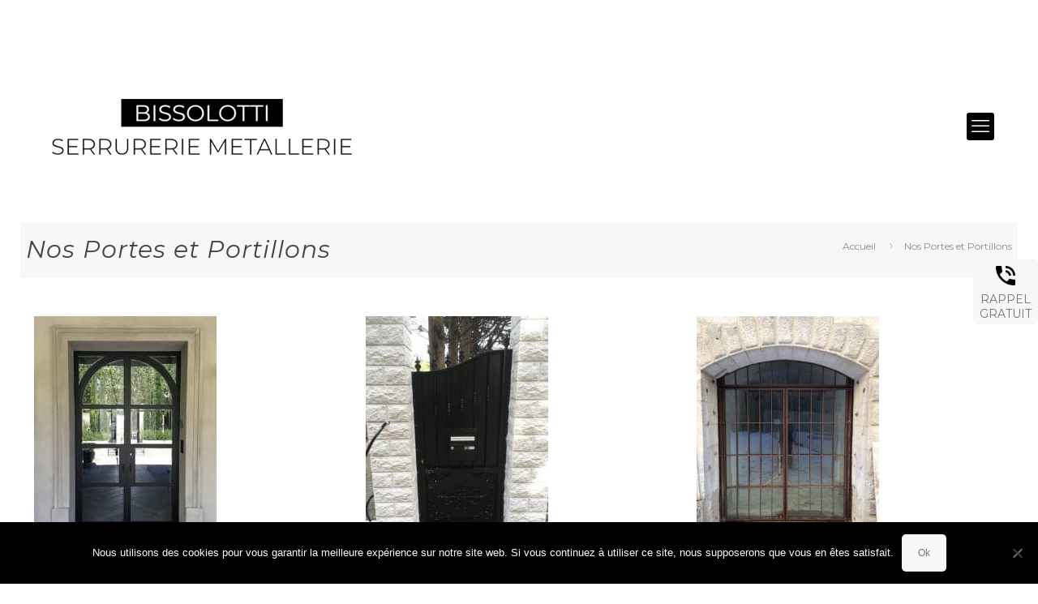

--- FILE ---
content_type: text/html
request_url: https://www.serrurerie-metallerie-design-69.fr/wp-content/plugins/callmemaybe/public/html/cmm-modal.html
body_size: 128
content:
<div id="CmmDialog" class="row cmm-modal">
    <h1 class="col-xs-12 cmm-modal-title">RAPPEL GRATUIT</h1>

    <p class="col-xs-12 cmm-modal-description">Saisissez vos coordonnées afin que nous puissions vous contacter dès que possible.</p>

    <form class="col-xs-12 brk-margin-top-medium" id="CmmFrontInputsForm" onSubmit="return false">
        <div id="CmmInputsContainer" class="cmm-modal-input-container">

        </div>

        <div class="cmm-captcha-container brk-margin-top-medium brk-margin-bottom-medium row">
            <p class="col-xs-12">Veuillez vérifier que vous êtes un humain</p>

            <div class="col-xs-12 row middle-xs">
                <div class="col-xs-8">
                    <img id="CmmCaptcha"/>
                </div>

                <div class="col-xs-4">
                    <button class="brk-image-button" onclick="cmmGetCaptcha(); return false">
                        <img id="CmmRefreshCaptcha"/>
                    </button>
                </div>
            </div>

            <input class="col-xs-12" type="text" id="CmmCaptchaCode">
        </div>

        <button class="cmm-modal-submit" onClick="cmmSend()">Envoyer</button>
    </form>
</div>

--- FILE ---
content_type: text/html
request_url: https://www.serrurerie-metallerie-design-69.fr/wp-content/plugins/callmemaybe/utils/front/html/brk-toast.html
body_size: -306
content:
<div id="CmmToast" style="display: none">
    <span id="CmmToastText"></span>
</div>

--- FILE ---
content_type: text/html; charset=UTF-8
request_url: https://www.serrurerie-metallerie-design-69.fr/wp-admin/admin-ajax.php
body_size: 2803
content:
{"status":true,"result":{"img":"iVBORw0KGgoAAAANSUhEUgAAAKUAAAAyCAIAAACyKox2AAAACXBIWXMAAA7EAAAOxAGVKw4bAAALkElEQVR4nO2cy28kx33Hf\/Xqx\/RMz5PkkMvnUhtLq2gFyYosWQkQ2XGgxDkkyC23XH3L45aDgSDIIUhO+ReMAHEQ2wiQxE4ABzAiraOsIkdarbUPcsld7pJDzrOnn1VdVTk0dzC7kDm9E2ENc+YDHgiy61fV\/Z1f1e\/3q+pBWmuYMzPgn\/cA5jxT5nrPFnO9Z4u53rPFXO\/ZYq73bDHXe7aY6z1b0LP\/\/cc\/uvVsxvFz55tfulg2JzyNc8Dcv2eLud6zRa4ZrFkwXl10mwXDF7LIiEVxNxYN2yAIAOAkEgSjmkm7SVqkxCBoyOX1jk8Q6vP0hZrznTvHI1N\/eHkFAP7joPub63WlNUbovcO+UPqdjToAHPhJ3WIAIJQGANcgsVQM46yjTiy+9enRyA7F6L3D\/lfXagCgNfzt\/97Pcy9\/\/uY2l8okpx90pfU3f7yb71mdB3Lp\/bWN+r4XCc2erxUQIIKRw0jVpIcBX3etZcf8z4f9Xiwu1xyEUIHiHx70vrpWO4n4zW7YCpJxUxjBt2+1vr7VuFQtcKl2+hHDuEBRzWIlg2649hnDcBgZ\/d5PxA\/2O3\/wheZSwTAI\/qTt57zhIiPAiFAKAaIY5Wx1bsg1n3\/3zvGdfnS97X\/c9ssmLTKy7JgYoa2yTRB6GCQbJQsjsCmRSl9reb+1Ub962L\/W8t5aKUepGjfFlQYAX8g4VR+3\/a2y7TCCEJQMmkgFAKnS8tGWHZfqTj\/8zCE1CybDWGqIU3Wt5b1Qd57qthnGHk8TqW73Ptv+eSWX3m+tVChG6yXrlUV39EcN0E+E0nrZMXtJehjwe8P4vh+XTTrk8s3lyldWaxWTvbpYGjf17sP+H726vla0lNavLbkGQT5PAeA45Jm3UYwIOnU7g+DnKoXPHNK\/[base64]\/fZW4zjkZYMaBDGMNlxr14sO\/OT91iBOlUVxqrRQWmtQWkutMzs2xQDgczmy85W12p4Xuwb1hfylaoFLBfkYDwJmkMl6K4C\/\/p\/906vH3AgjwAhJrRcLhpBqoWAYBP\/NB\/sjV9OgAeCJ4zOvLJSutbzrHf+tlQoAxIk4ifgDP3ngPxbWTeTlhdKNbvDTbvB6s5wq3Qr5UzWfWZ6uopSOqfcnr6wbBNuUFBlRWgdCftoLPm776swDUu8d9g2MywY9DJJQyKZjLtgGQHBGk8\/k3Yf9qsVsSo6CJJZqvWQ9rYXZZPoKYtMxCUJRKrlUXGmD4KrJJrYKhUqJ1rEGgHXXohglad6peByMwOdpLxYLNquYNJrKyAwyfX3tJORZwQQhQADmz46lxzEJuli2dwaRa9JuLBKpTDrNGDBCy47p8RQj1Ar5jK\/K+Znev7uxqFksK1QxDPAo9D2b31iv\/8Pt1hvN8lLBuNbysikBASCAzEMxwIZrYYQOg6QyNmF0YpGMBWVfXHS\/t3P89a1GVrS5VCkAQNWkdZvZlIRC1iwmleZKMYwxgliqu4MonPlpYHq9L9eLXKo4lRY99a085SqPp0VGhlz+5GRYt5jSWmtYK1kXHPOdzbpNSTviWY6UKn3gxwCw6dpcqv86Gnx352Rkh2H09mqtFXKK0BvLZV9IAPhSs7xUMF6oOUrrbFSp0juDsGaxusXeP\/K+fbv1xHi68VlZ3\/nj\/+vfqTqNzva9qJJj\/TYJfqlR7MTCJvhi2aYYadAWwb92ofJR27\/SKNbtUyP9RGy6dqr0P95uMYJfrD1WQUu1FkpFqVotmg4jWYlmqWCsFM2syA8AcSoJRiuOuefF\/33kZUldMlY8z8Yz9RP4RWR6vTGCfS+qWuyeFz9Xsc8ufY\/weLrp2puuvTuIDoPEouQnJ8MXak7TMWOpGEYMnwrQsI0sBf\/9S0vdWMjHw\/5AyMv1IgBca3kWJfeHMQAs2IaQumzTLGu3KJFa25S81CiulcydQQQABKFASIeRHx8O3lguz9rCP\/[base64]\/8eXt7+91DsPko\/[base64]\/vPlXMtQ+eG6fUOUhnH4kqjeBJyBOAwcr0zeRO6yMimawmlTYI1pAAQT5UjVQy67lpZyV1IlfOdR5Ngm2Kt4eph\/+3V2u9uL9wdTJ6TzhPT61012WLVUFprAC7VP+2e+Dny74bN7g6i7UqhnwibkquHfWOqCHmxYByHfNkx2xE3Cf6kk6siiwDakeBKL9kGAHRiUbVmaz6fPl4rm1Qo5QtJEPKF\/PXV2pvN8sRWQul11wKAism6sbjSKE13yEQolQVcFZPte\/GvNN2JTQBAaf293ROb4ouVgi\/SskFnbf97ev8+rawZGAAWbAMA8ujm8dTA2CTaoiROVSDk2fsrP4tunGKENAGDYIwg53kHrvTvbS8kUh31wxezsgyZ6z0tiwVj4jVaw+iY91bZllpfa3lT9GVTPAoPL9eLcTp5KRkN4ELR3HRtANjzomaOMZ8nPs\/q0gN\/ci7rGqQ3VsI8CXnhUcUDAbgGKVBcNWn2QxBUTLrlWhWTOhRvudZoCjEJHtmRWnfjvOeZVkvWqKSz6dpyxr7d4vP07wvFyZvQ+8O4WTCzjTUAeBAkAIAAGjb70y9uIEC+SC2CCUYAEAh5z4uvLJSU1ruD6LlK4S\/fv9uOBQDcH8bZ9EAQSpXmKm+QfzCMqxZjGGVxYp4Y8zzxrKvHW659EvHv3DneHUS9WPhcKq1Xi+bX1uvXOwHFqGIyixKtgSBEMb5ULQDAIEkvlu3u2BbZVtl+4Cd\/f7M15OndQZTmy8gcig2CHUZGSUF2WnJ2eNZ6H4d8KOT+ML7dD68eDl5vup1YGASvOOa7D\/tcqp1+eLsXtiOhNAx5KpTmUhGMMEK3+6H1aLO8HYlOLIJU\/vPdttQ656tfUaoYRkKpQMjs4CXPm7qfE5613gOeftDyuFR3B9GLdYdL7TIKADWL+jxNpNquFLYrdoFhAPhpN1BaG+Q0Y\/tCtTB+evWTjt+NhVB6u2znVK1okKrFCEIYgWvQOJVx7oOO54Nnrfe\/7LVfahQ7kdh0raOQGwQNRQoAjODna87NXvj9vTZG6EY3+MF++0qjaFPCpSoZFAAqJhttX\/77ve7zVScUsukYO4OI5UviAyFbIR8kqcflIEmlBnfG9sfQ2d+\/9rm\/D4wAxvtjGGWvipkES6U1aIIQRkgopTRkq+y4kiN3fMIORSjNl8cTBFmIpwGyXfOs4Yy8D\/ys7\/AJTcSjiXg0UUutR1edscf6hJ2cYgOA1DDaSs\/f6twwW6c75sz1ni0mrN9zzhlz\/54t5nrPFnO9Z4u53rPFXO\/Z4v8A\/GamwcrchTUAAAAASUVORK5CYII=","sha512":"17eaeb51b2a9f3e16ee4b3dd034da02f286632ea41cb3c5759c8a20d1db1d3875e3326a795158009b34e782edda865bd0d96f24eea68f39e16a89289e6052389"},"log":null}

--- FILE ---
content_type: text/css
request_url: https://www.serrurerie-metallerie-design-69.fr/wp-content/plugins/callmemaybe/public/css/cmm-captcha.css
body_size: -264
content:
.cmm-captcha-container p {
    font-size: 12px;
    color: darkgrey;
    font-style: italic;
    margin: 0;
}

.cmm-captcha-container input {
    padding: 10px;
}

--- FILE ---
content_type: text/javascript
request_url: https://www.serrurerie-metallerie-design-69.fr/wp-content/plugins/callmemaybe/public/js/cmm-modal.js
body_size: 989
content:
var $ = jQuery.noConflict();

var inputsId = [];

function cmmModalInit() {
    return $("#CmmDialog").dialog({
        autoOpen   : false,
        modal      : true,
        dialogClass: "cmm-modal",
        open       : function () {
            $('.ui-widget-overlay').addClass('custom-overlay');
        },
        close      : function () {
            $('.ui-widget-overlay').removeClass('custom-overlay');
        }
    });
}

function cmmGetModalImgSrc() {
    var imgs = [
        {
            id: "CmmRefreshCaptcha",
            src: "ic_refresh_black_24dp_2x.png"
        }
    ];

    var size = imgs.length;
    for (var i = 0; i < size; i++) {
        $("#"+imgs[i].id).attr("src", cmmConfig.server.utils+"front/images/"+imgs[i].src)
    }
}

function cmmGetInputs() {
    $.ajax({
        url    : cmmConfig.server.services,
        method : "POST",
        data   : {action: 'cmmGetInputs'},
        dataType: "JSON",
        success: function (data) {
            if (data.status) {
                var inputsContainer = $("#CmmInputsContainer");

                var size = data.result.length;
                for (var i = 0; i < size; i++) {
                    var res = data.result[i];

                    var divInput = $("<div></div>").attr("class", "cmm-modal-div-input row");
                    var label = $("<label></label>").text(res.label===null?"":res.label);
                    var input = "";

                    switch (res.type) {
                        case "multiple":
                            input = $("<textarea></textarea>")
                                .attr("rows", "4")
                                .css("resize", "none");
                            break;
                        default :
                            input = $("<input />");
                            switch (res.type) {
                                case "text":
                                    input.attr("type", "text");
                                    break;
                                case "number":
                                    input.attr("type", "number");
                                    break;
                                case "email":
                                    input.attr("type", "email");
                                    break;
                                case "mobile":
                                    input.attr("type", "tel");
                                    input.attr("pattern", "^((\\+\\d{1,3}(-| )?\\(?\\d\\)?(-| )?\\d{1,5})|(\\(?\\d{2,6}\\)?))(-| )?(\\d{3,4})(-| )?(\\d{4})(( x| ext)\\d{1,5}){0,1}$");
                                    input.attr("oninvalid", "this.setCustomValidity('Format du numéro incorrect')");
                                    input.attr("oninput", "setCustomValidity('')");
                            }
                    }

                    input.attr("id", res.name);
                    input.attr("class", "col-xs-12");
                    inputsId.push(res.name);

                    if (res.required == 0) {
                        input.attr("required", "required");

                        var required = "<span class='cmm-modal-required'>*</span>";
                        label.html(label.text() + " " + required);
                    }

                    appender(inputsContainer, [
                        divInput, [
                            label,
                            input
                        ]
                    ]);
                }
            }
        }
    });
}

function cmmSend() {
    if ($("#CmmFrontInputsForm")[0].checkValidity()) {
        var entries = {};
        entries["action"] = "cmmSend";
        entries["captcha"] = $("#CmmCaptchaCode").val();

        var size = inputsId.length;
        for (var i = 0; i < size; i++) {
            entries[inputsId[i]] = $("#"+inputsId[i]).val();
        }

        $.ajax({
            url     : cmmConfig.server.services,
            method  : "POST",
            data    : entries,
            dataType: "JSON",
            success : function (data) {
                if (data.status) {
                    cmmShowToastSuccess("Message envoyé !");
                    cmmModalInit().dialog("close");

                    var modalContainer = $('#CmmDialog');
                    modalContainer.find('input').val('');
                    modalContainer.find('textarea').val('');
                } else {
                    cmmShowToastError("Une erreur s'est produite, veuillez réessayer");
                }

                cmmGetCaptcha();
            }
        });
    } else {
        cmmShowToastError("Le formulaire n'est pas valide !");
        cmmGetCaptcha();
    }
}
